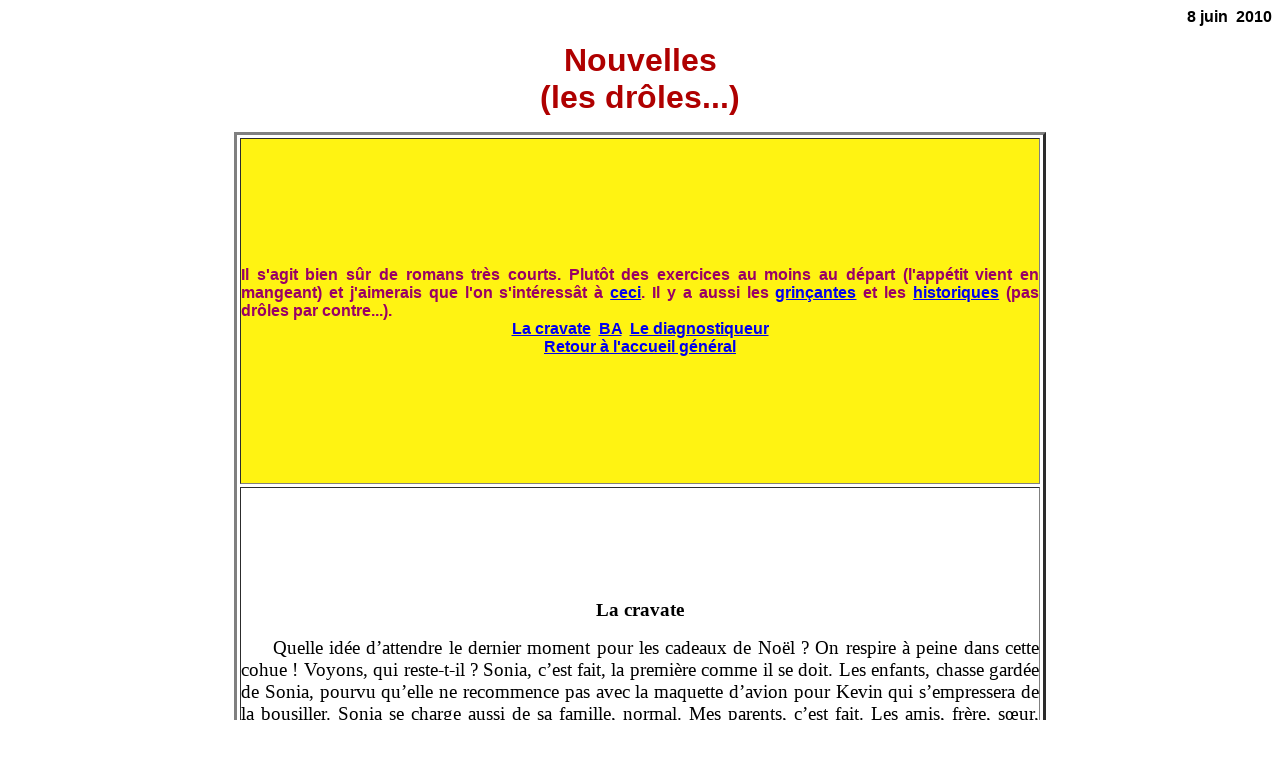

--- FILE ---
content_type: text/html
request_url: https://daruc.fr/divers/nouvellesd.htm
body_size: 10604
content:
<!DOCTYPE html PUBLIC "-//w3c//dtd html 4.0 transitional//en">
<html>
<head>


  


  
  
  
  <title>Nouvelles</title>
  <x-sas-window top="25" bottom="459" left="4" right="534"></x-sas-window> <x-claris-window top="30" bottom="606" left="4" right="534"></x-claris-window><x-claris-tagview mode="minimal"></x-claris-tagview>
  
  
  <meta http-equiv="Content-Type" content="text/html; charset=iso-8859-1">
</head>


<body style="background-color: rgb(255, 255, 255); background-image: url(../images/fond.gif);">



<p align="right"><b><font face="Arial, Helvetica, sans-serif">8 juin&nbsp; 2010</font></b><font face="Arial, Helvetica, sans-serif"> <a name="haut"></a></font></p>



<p>
</p>



<center>
<p><font face="Arial, Helvetica, sans-serif"><b><font color="#af0000" size="+3">Nouvelles<br>



(les dr&ocirc;les...)</font></b></font></p>



<table style="width: 812px; height: 5663px;" border="3" cellpadding="0" cellspacing="3">



  <tbody>



    <tr>



      <td bgcolor="#fff312">
      
      
      <p><br>



      </p>



      
      
      <div style="text-align: justify;"><font size="3"><b><font color="#990066" face="Arial, Helvetica, sans-serif">Il
s'agit bien s&ucirc;r de romans tr&egrave;s courts.
Plut&ocirc;t des
exercices au moins au d&eacute;part (l'app&eacute;tit vient en
mangeant) et j'aimerais que l'on
s'int&eacute;ress&acirc;t &agrave; <a href="langage.htm">ceci</a>.
Il y a aussi les <a target="_self" href="nouvellesg.htm">grin&ccedil;antes</a>
et les <a href="nouvellesh.htm" target="_self">historiques</a>
(pas dr&ocirc;les par contre...). <br>



      </font></b></font>
      
      
      <div style="text-align: center;"><font size="3"><b><font color="#990066" face="Arial, Helvetica, sans-serif"><a href="#cra" target="_self">La cravate</a>
&nbsp;<a href="#ba" target="_self">BA</a>
&nbsp;<a href="#dia" target="_self">Le
diagnostiqueur</a></font></b></font></div>



      </div>



      
      
      <center> <font face="Arial, Helvetica, sans-serif" size="3"><b><font color="#990066"><a href="../index.htm" target="_top">Retour &agrave;
l'accueil g&eacute;n&eacute;ral</a></font></b></font></center>



      
      
      <p><b><font color="#990066">&nbsp;</font></b>
      </p>



      </td>



    </tr>



    <tr>



      <td>
      
      
      <div style="text-align: center;"> <b style=""><br>



      <big><a name="cra"></a>La
cravate</big></b><big><br>



      </big> </div>



      
      
      <p class="MsoNormal" style="text-align: justify;"><big><o:p></o:p>
&nbsp; &nbsp; &nbsp;Quelle
id&eacute;e d&rsquo;attendre le dernier
moment pour les cadeaux de No&euml;l&nbsp;? On respire
&agrave; peine dans cette
cohue&nbsp;! Voyons, qui reste-t-il&nbsp;? Sonia,
c&rsquo;est fait, la premi&egrave;re comme
il se doit. Les enfants, chasse gard&eacute;e de Sonia, pourvu
qu&rsquo;elle ne recommence
pas avec la maquette d&rsquo;avion pour Kevin qui
s&rsquo;empressera de la bousiller. Sonia
se charge aussi de sa famille, normal. Mes parents, c&rsquo;est
fait. Les amis,
fr&egrave;re, s&oelig;ur, neveux et ni&egrave;ces,
c&rsquo;est fait depuis longtemps. Je ne r&ecirc;ve pas, il
reste seulement l&rsquo;oncle Albert&nbsp;!<o:p>&nbsp;</o:p></big></p>



      
      
      <p class="MsoNormal" style="text-align: justify;"><big>&nbsp;
&nbsp; &nbsp;C&rsquo;est
l&rsquo;oncle de Sonia mais il ne
faut pas compter sur elle, elle le d&eacute;teste. Tout le monde le
d&eacute;teste, moi aussi
je le d&eacute;teste, il est tellement pr&eacute;tentieux avec
sa richesse. Oui, mais quand
on lui fait des cadeaux, si minables qu&rsquo;ils soient, il en
fait en retour. Il
faut bien qu&rsquo;il le montre, qu&rsquo;il est riche, et donc
ils sont magnifiques.
Enfin, magnifiques selon son go&ucirc;t et donc le plus souvent
affreux, mais assez
chers pour qu&rsquo;on puisse les revendre cher. Allons, la
premi&egrave;re chose qui se pr&eacute;sente,
et je pourrai passer &agrave; la caisse&hellip;</big></p>



      
      
      <p class="MsoNormal" style="text-align: justify;"><big><i style="">&nbsp; &nbsp; &nbsp;Aaaaah je
ris&nbsp;!</i><o:p>&nbsp;</o:p></big></p>



      
      
      <p class="MsoNormal" style="text-align: justify;"><big>&nbsp;
&nbsp; &nbsp; Maudit
t&eacute;l&eacute;phone, il faut que je
change cette sonnerie, l&rsquo;<i style="">Air des
bijoux</i>,
pour peu qu&rsquo;on m&rsquo;annonce quelque chose de triste,
ce sera encore pire. Il faut
que je mette un air triste &agrave; pleurer, l&rsquo;<i style="">Air
du Saule</i> par exemple, et j&rsquo;appr&eacute;cierai
d&rsquo;autant mieux une nouvelle joyeuse.
Allo&nbsp;? Oui Sonia, mais je te l&rsquo;ai dit trois fois que
j&rsquo;ai pens&eacute; &agrave;
toi&nbsp;! Quoi&nbsp;? Tu crois que c&rsquo;est encore le
moment de chercher des
&eacute;pices pour tes plats&nbsp;? Enfin, soit, tu as de la
chance, je ne suis pas
encore pass&eacute; &agrave; la caisse, sinon&hellip; oui,
j&rsquo;ai fini. Quoi&nbsp;? Mais non, rien
pour l&rsquo;oncle Albert, c&rsquo;est ta famille, &agrave;
toi de voir&nbsp;! <i style="">Clic.</i><o:p>&nbsp;</o:p></big></p>



      
      
      <p style="text-align: justify;" class="MsoNormal"><big>&nbsp;
&nbsp; &nbsp; Une cravate&nbsp;! Mais
comment
peut-on proposer quelque chose d&rsquo;aussi moche,
d&rsquo;aussi mauvais go&ucirc;t&nbsp;? Pas
ch&egrave;re, encore heureux. Une seule personne peut la
m&eacute;riter, l&rsquo;oncle Albert. Et
hop&nbsp;! Dans le caddy&nbsp;! Maintenant, ce maudit paprika,
comme si on ne
pouvait pas r&eacute;veillonner sans paprika&hellip;<o:p>&nbsp;</o:p></big></p>



      
      
      <p class="MsoNormal"><big><i style="">&nbsp;
&nbsp; &nbsp;Aaaaah
je ris&nbsp;!</i><o:p>&nbsp;</o:p></big></p>



      
      
      <p class="MsoNormal" style="text-align: justify;"><big>&nbsp;
&nbsp; &nbsp;Assommant&nbsp;!
Cela fait
rigoler autour de moi&nbsp;! Et si je mettais plut&ocirc;t <i style="">Carmen</i>, l&rsquo;<i style="">Air
des Remparts de
S&eacute;ville</i>&nbsp;? Plus dynamisant&hellip;
Allo&nbsp;! Maman&nbsp;! Comment tu n&rsquo;es
pas encore sortie de tes cadeaux&nbsp;? Ma pauvre, ce doit
&ecirc;tre la cohue&nbsp;!
Pour moi c&rsquo;est fait depuis longtemps&hellip; Non maman,
tu auras la surprise comme tout
le monde&nbsp;! Quoi&nbsp;? Si c&rsquo;est une bonne
id&eacute;e, une maquette d&rsquo;avion pour
Kevin&nbsp;? Mais bien s&ucirc;r, Maman,
n&rsquo;h&eacute;site pas&nbsp;! Tu ne devrais
m&ecirc;me pas
demander, tu le connais, ton petit-fils&nbsp;! Quoi
d&rsquo;autre&nbsp;? Oui, bien
s&ucirc;r Maman&nbsp;! Joyeux r&eacute;veillon&nbsp;! <i style="">Clic.</i><o:p>&nbsp;</o:p></big></p>



      
      
      <p class="MsoNormal" style="text-align: justify;"><big>&nbsp; &nbsp; &nbsp;Bien
entendu, le rayon des &eacute;pices
est tr&egrave;s loin de celui du textile, et il faut vraiment se
faufiler. Mais cela
valait la peine de s&rsquo;attarder, cette cravate, c&rsquo;est
vraiment ce qu&rsquo;il m&eacute;rite,
l&rsquo;oncle Albert&nbsp;!<o:p>&nbsp;</o:p></big></p>



      
      
      <p class="MsoNormal" style="text-align: justify;"><big><i style="">&nbsp; &nbsp; &nbsp; &nbsp;Aaaaah je
ris&nbsp;!</i><o:p>&nbsp;</o:p></big></p>



      
      
      <p class="MsoNormal" style="text-align: justify;"><big>&nbsp;
&nbsp; &nbsp;Non,
mais, il me faut vraiment
quelque chose &agrave; tout casser, tiens, la <i style="">Chevauch&eacute;e
des Valkyries</i>, &agrave; la fois dynamisant, macabre et
joyeux, l&rsquo;id&eacute;al&nbsp;!
Allo&nbsp;? Mais oui Papa, Maman vient juste de me le
rappeler&nbsp;! Joyeux
r&eacute;veillon&nbsp;! <i style="">Clic.</i><o:p>&nbsp;</o:p></big></p>



      
      
      <p class="MsoNormal" style="text-align: justify;"><big>&nbsp;
&nbsp; &nbsp;Voici
l&rsquo;alimentation, encore plus
de monde, je ne suis pas au bout de mes peines. Ils ne savent donc pas,
ces
gens, qu&rsquo;on n&rsquo;attend pas le dernier moment pour
composer un r&eacute;veillon&nbsp;?
Zo&eacute;&nbsp;! Quelle bonne surprise&nbsp;! Toi aussi tu
as attendu qu&rsquo;il y ait un
maximum d&rsquo;embouteillage&nbsp;? C&rsquo;est cette
cravate qui te fait rire&nbsp;? Elle
n&rsquo;est pas pour moi, voyons&nbsp;! D&rsquo;ailleurs
m&rsquo;as-tu souvent vu cravat&eacute;&nbsp;?
La cravate, c&rsquo;est comme l&rsquo;imparfait du subjonctif,
c&rsquo;est du pass&eacute;. Non, c&rsquo;est
pour un oncle compl&egrave;tement fou, et je trouve que lui,
&ccedil;a lui va. Mais oui, m&ecirc;me
rose avec des &eacute;l&eacute;phants bleus&nbsp;! Des
&eacute;l&eacute;phants pour un amateur de
porcelaine, tu ne trouves pas que c&rsquo;est subtil&nbsp;?
Allez, bon r&eacute;veillon &agrave;
toi&nbsp;!<o:p>&nbsp;</o:p></big></p>



      
      
      <p class="MsoNormal" style="text-align: justify;"><big>&nbsp;
&nbsp; &nbsp;Le
paprika aura &eacute;t&eacute; plus dur &agrave;
d&eacute;nicher que la cravate, mais c&rsquo;est fait.
J&rsquo;ose esp&eacute;rer que Sonia ne va plus
rien r&eacute;clamer. Derni&egrave;re &eacute;preuve,
atteindre une caisse. Ce n&rsquo;est pas
possible&nbsp;! Toute la ville doit &ecirc;tre ici&nbsp;!
Ah non&nbsp;! Tous les
casse-pieds du bureau plut&ocirc;t que lui&nbsp;!<br>



      <o:p></o:p></big></p>



      
      
      <div style="text-align: justify;"><span style="font-size: 12pt; font-family: &quot;Times New Roman&quot;;"><big>&nbsp;
&nbsp; &nbsp;Bonjour
Oncle Albert, alors vous aussi, le dernier moment pour
pr&eacute;parer
dignement &ccedil;a&nbsp;? C&rsquo;est cette cravate qui
vous fait rire&nbsp;? Mais elle
n&rsquo;est pas pour moi, je vous rassure. Pardon&nbsp;? Non,
franchement, Oncle
Albert, vous me faites de la peine&nbsp;! Comment pourrais-je vous
destiner une
horreur pareille&nbsp;? Je connais votre go&ucirc;t&nbsp;!
Non, c&rsquo;est pour une esp&egrave;ce
de&hellip; je ne sais pas comment expliquer&hellip;</big>


      </span></div>



      </td>



    </tr>



    <tr>



      <td>
      
      
      <div style="text-align: center;"> <b style=""><br>



      <big><a name="ba"></a>BA</big></b><big><o:p>&nbsp;</o:p></big></div>



      
      
      <p class="MsoNormal" style="text-align: justify;"><big>&nbsp;
&nbsp; &nbsp;Je
suis Attila et Goebbels, et
N&eacute;ron aussi, et Landru. Non, j&rsquo;exag&egrave;re,
Gis&egrave;le n&rsquo;a pas dit &ccedil;a,
d&rsquo;ailleurs elle
est nulle en histoire. Mais qu&rsquo;est-ce que j&rsquo;ai
pris&nbsp;! Nos sc&egrave;nes de m&eacute;nage
s&rsquo;entendent de loin. Je ne fais rien et je le fais mal. Non,
&ccedil;a non plus, elle
n&rsquo;a aucun humour. Je n&rsquo;ai pas de c&oelig;ur,
&ccedil;a oui&hellip; enfin, c&rsquo;est elle qui
l&rsquo;a dit.
Je n&rsquo;aurai m&ecirc;me pas une BA pour me racheter comme
le Sultan Mourad de Victor
Hugo. Elle n&rsquo;a aucune culture, seulement je l&rsquo;avais
r&eacute;cemment plac&eacute; dans une
conversation de salon, pas sp&eacute;cialement pour elle. Ce sultan
donc,
effroyablement m&eacute;chant, a fait p&eacute;rir avec plus ou
moins de raffinement son
p&egrave;re, son oncle, ses huit fr&egrave;res, un de ses fils,
et beaucoup d&rsquo;autres gens et
m&ecirc;me des villes et des r&eacute;gions
enti&egrave;res&hellip;<o:p>&nbsp;</o:p></big></p>



      
      
      <p class="MsoNormal" style="text-align: justify;"><big><i style="">Il fit un tel carnage avec son cimeterre<br>



Que son cheval semblait au monde une panth&egrave;re&nbsp;;<br>



Sous lui Smyrne et Tunis, qui regretta ses beys,<br>



Furent comme des corps qui pendent aux gibets&nbsp;;</i></big></p>



      
      
      <p class="MsoNormal" style="text-align: justify;"><big><o:p></o:p>
&nbsp; &nbsp; &nbsp;Je
n&rsquo;ai tu&eacute; personne, parent ou
non, m&ecirc;me pas eu envie, sauf parfois ma ch&egrave;re et
tendre mais je pense pouvoir
continuer &agrave; repousser la tentation. Mais
l&rsquo;allusion &eacute;tait ailleurs. O&ugrave;
donc&nbsp;? Je ne lui ai pas laiss&eacute; le temps de
pr&eacute;ciser. J&rsquo;ai fini par fuir,
je suis sorti sous la pluie, sans m&ecirc;me me couvrir,
pr&eacute;textant une course urgente,
je ne sais m&ecirc;me plus quoi. Heureusement, cette pluie a
cess&eacute;, il devrait y
avoir bient&ocirc;t un arc-en-ciel. Mais qu&rsquo;est-ce que je
fais dans ce coin&nbsp;? Esquiver
une sc&egrave;ne de m&eacute;nage ne devrait pas
emp&ecirc;cher de regarder o&ugrave; l&rsquo;on va.
Personne
dans la rue mouill&eacute;e. Il ne passe pas grand-monde ici, entre
cimeti&egrave;re et
terrain vague, peut-&ecirc;tre deux ou trois voitures par minute.<o:p>&nbsp;</o:p></big></p>



      
      
      <p class="MsoNormal" style="text-align: justify;"><big>&nbsp;
&nbsp; &nbsp;Ah
si&nbsp;! Un escargot&nbsp;!
Un kamikaze qui va rencontrer une mort sans aucune gloire, il
s&rsquo;est engag&eacute; sur
la chauss&eacute;e. Alors mon petit, on est fatigu&eacute; de
vivre&nbsp;? Mais c&rsquo;&eacute;tait
compter sans moi, je vais te sauver que cela te plaise ou non. Je le
saisis
d&eacute;licatement par la coquille, bien pratique cette coquille,
pourrais-je sauver
une limace&nbsp;? Un scout pas tr&egrave;s
z&eacute;l&eacute; dirait qu&rsquo;il a accompli sa BA du
jour.
Voici donc que j&rsquo;ai sauv&eacute; une vie. Qui sauve une
vie sauve toutes les vies,
disent &agrave; peu pr&egrave;s le Talmud et le Coran. Et
c&rsquo;est justement ainsi que Mourad,
selon le p&egrave;re Hugo, a <i style="">in extremis</i>
&eacute;vit&eacute; l&rsquo;enfer, une ultime bonne action
apr&egrave;s une vie d&rsquo;horreurs, et c&rsquo;est
pr&eacute;cis&eacute;ment de ce genre de bonne action que
Gis&egrave;le me pr&eacute;tend incapable. Ce
gast&eacute;ropode
lui clouera le bec quand elle aussi arrivera au Paradis et
pr&eacute;tendra reprendre
son r&eacute;quisitoire. J&rsquo;exag&egrave;re, quand je
rentrerai dans une demi-heure elle sera
tout sourire, comme si rien ne s&rsquo;&eacute;tait
pass&eacute;, comme d&rsquo;habitude. Mais j&rsquo;aurai
sauv&eacute; une vie quand m&ecirc;me, aussi bien que Mourad ne
lui d&eacute;plaise.<o:p>&nbsp;</o:p></big></p>



      
      
      <p class="MsoNormal" style="text-align: justify;"><big>&nbsp;
&nbsp; &nbsp;Car
Mourad, dans le po&egrave;me, tout &agrave;
la fin, a eu de m&ecirc;me piti&eacute; d&rsquo;un
malheureux cochon moribond, d&eacute;j&agrave;
&eacute;gorg&eacute;, en passe
d&rsquo;&ecirc;tre &eacute;corch&eacute;, sous un
soleil implacable. Le terrible Sultan l&rsquo;a donc,
distraitement, pouss&eacute; jusqu&rsquo;&agrave;
l&rsquo;ombre, et l&rsquo;animal, furtivement, l&rsquo;a
aper&ccedil;u,
apr&egrave;s quoi,<o:p>&nbsp;</o:p></big></p>



      
      
      <p class="MsoNormal" style="text-align: justify;"><big><i style="">Son regard se perdit dans l&rsquo;immense
myst&egrave;re.</i><o:p>&nbsp;</o:p></big></p>



      
      
      <p class="MsoNormal" style="text-align: justify;"><big>&nbsp;
&nbsp; &nbsp;Et
Mourad meurt peu apr&egrave;s le
pourceau sans avoir eu le temps d&rsquo;accomplir d&rsquo;autre
carnage, et voici qu&rsquo;au
paradis retentissent les plaintes innombrables de ses victimes,<o:p>&nbsp;</o:p></big></p>



      
      
      <p class="MsoNormal" style="text-align: justify;"><big><i style="">Pendant aux pals, clou&eacute;s aux croix, nus
sur les claies,<br>



Criaient, montrant leurs fers, leur sang, leurs maux, leurs
plaies&nbsp;:<br>



&laquo;&nbsp;C&rsquo;est Mourad&nbsp;! c&rsquo;est
Mourad&nbsp;! justice, &ocirc; Dieu
vivant&nbsp;!&nbsp;&raquo;</i><o:p>&nbsp;</o:p></big></p>



      
      
      <p class="MsoNormal" style="text-align: justify;"><big>&nbsp;
&nbsp; &nbsp;Ils
avaient de plus s&eacute;rieuses
raisons de r&acirc;ler que Gis&egrave;le, eux&nbsp;! Or, il
advint que&nbsp;:<o:p>&nbsp;</o:p></big></p>



      
      
      <p class="MsoNormal" style="text-align: justify;"><big><i style="">Du c&ocirc;t&eacute; du pourceau la balance
pencha.</i><o:p>&nbsp;</o:p></big></p>



      
      
      <p class="MsoNormal" style="text-align: justify;"><big>&nbsp;
&nbsp; &nbsp; &nbsp;Et
donc on lui dit&nbsp;:<o:p>&nbsp;</o:p></big></p>



      
      
      <p class="MsoNormal" style="text-align: justify;"><big><i style="">Viens&nbsp;! tu fus bon un jour, sois
&agrave; jamais heureux.<br>



Entre, transfigur&eacute;&nbsp;! tes crimes
t&eacute;n&eacute;breux,<br>



&Ocirc; roi, derri&egrave;re toi s&rsquo;effacent dans les
gloires&nbsp;;<br>



Tourne la t&ecirc;te, et vois blanchir tes ailes noires.</i><o:p>&nbsp;</o:p></big></p>



      
      
      <p class="MsoNormal" style="text-align: justify;"><big>&nbsp;
&nbsp; &nbsp;Bien,
mais je n&rsquo;ai pas &agrave; le
garder avec moi, ce mollusque, ce n&rsquo;est pas le but. Un
arbuste, bien feuillu,
sans &eacute;pines, ce sera parfait, juste un m&egrave;tre
&agrave; parcourir dans l&rsquo;herbe. Le
paradis est vraiment tr&egrave;s accessible.<o:p>&nbsp;</o:p></big></p>



      
      
      <p class="MsoNormal" style="text-align: justify;"><big>&nbsp;
&nbsp; &nbsp;Un
craquement sous mes pieds.
C&rsquo;est, enfin c&rsquo;&eacute;tait, un autre escargot.</big></p>



      
      
      <p class="MsoNormal" style="text-align: justify;"></p>



      </td>



    </tr>



    <tr>



      <td>
      
      
      <div style="text-align: center;"><big><b><br>



      <a name="dia"></a>Le
diagnostiqueur</b></big><br>



      </div>



      
      
      <p><big><br>



      </big></p>



      
      
      <div style="text-align: justify;"><big><span style="font-style: italic;">&nbsp; &nbsp; &nbsp;
&nbsp; </span><i>D&rsquo;apr&egrave;s
une anecdote tr&egrave;s succinctement racont&eacute;e par
Paul Watzlawick (et pr&eacute;sent&eacute;e comme
r&eacute;elle, j&rsquo;ai juste brod&eacute; sur les
personnalit&eacute;s et les circonstances).<br>

      <br>

      <br>

&nbsp; &nbsp; &nbsp; </i>&ndash;
Herr Doktor Braun&nbsp;! Herr Doktor Braun&nbsp;! Oh&nbsp;!
Je suis impardonnable, je ne voyais m&ecirc;me pas quevous
conversiez avec Frau Von
Katz&nbsp;! Mais c&rsquo;est que vous m&rsquo;avez
sauv&eacute; la vie&nbsp;!<br>



      </big><big><span style="font-style: italic;">&nbsp;
&nbsp; &nbsp; &nbsp; </span></big><big>Le
visage
courrouc&eacute; du c&eacute;l&egrave;bre
m&eacute;decin fait subitement place &agrave; un large
sourire.</big><big><span style="font-style: italic;"><br>



&nbsp; &nbsp; &nbsp; &nbsp;</span></big><big>
&nbsp;&ndash;
Alors vous &ecirc;tes pardonnable au contraire, et
pardonn&eacute;, et restez donc avec
nous. Vous allez peut-&ecirc;tre m&rsquo;aider &agrave;
convaincre Frau Von Katz qui met en doute
ce que je lui dis pour son bien.<br>



      </big><big><span style="font-style: italic;">&nbsp;
&nbsp; &nbsp; &nbsp;</span></big><big>&ndash;Herr
Doktor, fait
l&rsquo;aristocratique dame
d&rsquo;un air pinc&eacute;, je vous demande pardon. Je
n&rsquo;ai aucune qualit&eacute; pour juger de
vos capacit&eacute;s, seulement nous nous connaissons depuis dix
minutes, dans le
cadre d&rsquo;une soir&eacute;e mondaine o&ugrave; vous
n&rsquo;&ecirc;tes pas suppos&eacute; exercer, et vous vous
permettez de m&rsquo;annoncer quelque chose qui contredit
radicalement ce que m&rsquo;a
toujours dit mon m&eacute;decin. Sachez que mon m&eacute;decin
me suit depuis l&rsquo;enfance et que
je n&rsquo;ai jamais eu de raison de mettre en doute ses
comp&eacute;tences.<br>



      </big><big><span style="font-style: italic;">&nbsp;
&nbsp; &nbsp; &nbsp; </span></big><big>&ndash;
J&rsquo;admets
volontiers que sur la forme je suis encore plus coupable que
Herr&hellip; Herr&nbsp;?<br>



      </big><big><span style="font-style: italic;">&nbsp;
&nbsp; &nbsp; &nbsp; &nbsp; </span></big><big>Il
se tourne vers l&rsquo;homme dont il a sauv&eacute; la
vie.<br>



      </big><big><span style="font-style: italic;">&nbsp;
&nbsp; &nbsp; &nbsp; &nbsp; </span></big><big>&ndash;
Hans Bauer, pour vous servir,
Herr Doktor. Vous ne vous souvenez donc pas de
moi&nbsp;?<br>



      </big><big><span style="font-style: italic;">&nbsp;
&nbsp; &nbsp; &nbsp; </span></big><big>&ndash;
Je suis d&eacute;sol&eacute;, Herr
Bauer, mais non. Je comprends fort bien que j&rsquo;aie pu
&ecirc;tre important pour vous,
mais j&rsquo;en vois tellement&nbsp;! C&rsquo;est que
voyez-vous, depuis des ann&eacute;es mon
r&ocirc;le, et ma r&eacute;putation, ce qui fait
d&rsquo;ailleurs qu&rsquo;on m&rsquo;invite dans des
soir&eacute;es
comme celle-ci, se limitent au diagnostic. On m&rsquo;appelle de
tout le pays pour
diagnostiquer, seulement diagnostiquer, au point que je dois perdre peu
&agrave; peu
mes capacit&eacute;s pour ce qui est du traitement. Dans votre cas,
Frau Von Katz, je
vais simplement vous laisser une note pour votre estimable
m&eacute;decin, qui
d&eacute;cidera de la suite &agrave; donner. Car si vous ne me
connaissiez pas lui conna&icirc;t
certainement ma r&eacute;putation et comprendra. Vous voyez que
cela n&rsquo;engage &agrave; rien,
et il ne serait pas sage de n&eacute;gliger quelque chose de
totalement anodin et
facile &agrave; &eacute;liminer en l&rsquo;&eacute;tat,
mais qui pourrait par la suite &eacute;voluer
f&acirc;cheusement.<br>



      </big><big><span style="font-style: italic;">&nbsp;
&nbsp; &nbsp; &nbsp; </span></big><big>&ndash;
Et vous ne vous trompez jamais,
demande sarcastiquement la
dame&nbsp;?<br>



      </big><big><span style="font-style: italic;">&nbsp;
&nbsp; &nbsp; &nbsp; </span></big><big>&ndash;
Certains de mes chers
confr&egrave;res ont tent&eacute; de me pi&eacute;ger, ils
n&rsquo;y sont jamais arriv&eacute;s&hellip;<br>



&nbsp;
&nbsp; &nbsp; &nbsp; &nbsp;
&ndash;
De vous pi&eacute;ger&nbsp;??<br>



      </big><big><span style="font-style: italic;">&nbsp;
&nbsp; &nbsp;&nbsp; &nbsp;</span></big><big>&ndash;
Allons voyons, pourquoi
serions-nous la seule corporation indemne de toute malveillance et de
toute
jalousie&nbsp;? Et la jalousie, croyez-moi, je la suscite souvent.
Cela dit, ce
n&rsquo;&eacute;tait pas forc&eacute;ment cela, ils
pouvaient, tout comme vous, &eacute;prouver de bonne
foi des doutes sur mes aptitudes. Et donc, ils m&rsquo;ont soumis
des cas de patients
avec des renseignements, disons, subtilement fallacieux. Je
m&rsquo;en suis toujours
rendu compte. Mais Herr Bauer va peut-&ecirc;tre, si ce
n&rsquo;est pas trop d&eacute;licat,
raconter ce que j&rsquo;ai pu faire pour lui.<br>



      </big><big><span style="font-style: italic;">&nbsp;
&nbsp; &nbsp; &nbsp; &nbsp;</span></big><big>&ndash;
&nbsp;Tr&egrave;s&nbsp; volontiers, Herr Doktor. C&rsquo;&eacute;tait
il y a plusieurs ann&eacute;es, je me sentais mourir &agrave;
l&rsquo;h&ocirc;pital, on ne me le disait
pas mais je le voyais bien aux expressions de mes proches. Je
m&rsquo;affaiblissais,
je me r&eacute;signais peu &agrave; peu, je mettais mes
affaires en ordre comme on dit. Et
puis un des m&eacute;decins m&rsquo;a dit qu&rsquo;ils
n&rsquo;arrivaient d&eacute;cid&eacute;ment pas
&agrave; comprendre
mon mal, que c&rsquo;&eacute;tait quelque chose de
tr&egrave;s d&eacute;concertant, mais qu&rsquo;on allait
avoir la visite d&rsquo;un diagnostiqueur de tout premier plan qui
allait peut-&ecirc;tre
d&eacute;couvrir la cause, et d&egrave;s lors on pourrait me
gu&eacute;rir. Vous &ecirc;tes pass&eacute;, cela
n&rsquo;a pas dur&eacute; longtemps et je comprends en effet
que vous ne vous en souveniez
pas, mais ce fut magique&nbsp;! Je me demande parfois si ce
n&rsquo;est pas votre
parole par elle-m&ecirc;me, comme celle de J&eacute;sus en
somme&hellip;<br>



&nbsp;
&nbsp; &nbsp; &nbsp; &nbsp;&ndash;
Voyons, Herr Bauer,
vous n&rsquo;&ecirc;tes pas le seul &agrave; vous le
demander, mais il ne faut rien
exag&eacute;rer&nbsp;!<br>


&nbsp; &nbsp; &nbsp; &nbsp; &nbsp; &nbsp;&ndash;
Cette maladie qui
d&eacute;concertait tous vos confr&egrave;res, vous
lui avez subitement donn&eacute; un nom, quelque chose de
tr&egrave;s rare puisque je ne
l&rsquo;avais jamais entendu et ne l&rsquo;ai pas non plus
entendu depuis&hellip;<br>



      </big><big><span style="font-style: italic;">&nbsp;
&nbsp; &nbsp; &nbsp; &nbsp;</span></big><big>&ndash;
Vous
savez, remarque le m&eacute;decin, quand j&rsquo;explique
quelque chose &agrave; des confr&egrave;res en
pr&eacute;sence de la personne trait&eacute;e, je le fais en
latin, c&rsquo;est la tradition de la
m&eacute;decine dans le monde entier. Je me
r&eacute;p&egrave;te, mon r&ocirc;le, ma
sp&eacute;cialit&eacute;, c&rsquo;est le
diagnostic, et ce n&rsquo;est m&ecirc;me pas &agrave; moi
de le r&eacute;v&eacute;ler ou d&rsquo;ailleurs de le
cacher
au patient ou &agrave; la patiente. Vu la jalousie, encore une
fois, que je suscite
partout, il serait d&eacute;raisonnable
d&rsquo;empi&eacute;ter plus avant sur les
pr&eacute;rogatives
d&rsquo;autrui. J&rsquo;ai cru pouvoir faire une entorse
impromptue &agrave; la r&egrave;gle pour Frau
Von Katz, et vous voyez quels embarras cela soul&egrave;ve. Mais je
vous ai interrompu,
Herr Bauer, je vous demande pardon.<br>



      </big><big><span style="font-style: italic;">&nbsp;
&nbsp; &nbsp; &nbsp; </span></big><big>&ndash;
En
l&rsquo;occurrence, les m&eacute;decins de
l&rsquo;h&ocirc;pital n&rsquo;ont fait
qu&rsquo;arr&ecirc;ter d&rsquo;un coup les traitements en
cours. Peut-&ecirc;tre
qu&rsquo;ils me faisaient plus de mal que le mal
lui-m&ecirc;me&hellip;<br>



      </big><big><span style="font-style: italic;">&nbsp;
&nbsp; &nbsp; &nbsp; &nbsp; </span></big><big>&ndash;
Cela arrive, un
traitement inadapt&eacute; suite &agrave; un mauvais diagnostic
peut tr&egrave;s bien aggraver les
choses. Errare humanum puisque nous parlons de latin. Notre pratique
est
tellement complexe et tellement truff&eacute;e de pi&egrave;ges
en tous genres&nbsp;! Mais
peut-&ecirc;tre vous souvenez-vous de ce nom de
maladie&nbsp;?<br>



      </big><big><span style="font-style: italic;">&nbsp;
&nbsp; &nbsp; &nbsp; &nbsp; &nbsp;&nbsp;</span></big><big>Hans
Bauer s&rsquo;en
souvient parfaitement, il n&rsquo;est pas pr&egrave;s de
l&rsquo;oublier, et donc il le donne.
Aussit&ocirc;t Frau Von Katz &eacute;clate de rire, et Herr
Doktor Braun se raidit, son
visage vire au cramoisi, et sans plus d&rsquo;explication il les
plante l&agrave;.<br>



      </big><big><span style="font-style: italic;">&nbsp;
&nbsp; &nbsp; &nbsp; </span></big><big>&ndash;
Mais enfin, s&rsquo;exclame le
malheureux, je n&rsquo;ai rien dit de mal&nbsp;!
C&rsquo;est bien le nom qu&rsquo;il a donn&eacute;
alors, je m&rsquo;en souviens parfaitement&nbsp;! Et vous,
pourquoi riez-vous&nbsp;?<br>



      </big><big><span style="font-style: italic;">&nbsp;
&nbsp; &nbsp; &nbsp; </span></big><big>&ndash;
C&rsquo;est que
&laquo;&nbsp;moribundus&nbsp;&raquo;, un
Fran&ccedil;ais aurait reconnu
&laquo;&nbsp;moribond&nbsp;&raquo;, cela voulait dire
que vous &eacute;tiez mourant et qu&rsquo;il n&rsquo;y
avait plus rien &agrave; faire.<span style="font-style: italic;"></span></big><big><span style="font-style: italic;"></span></big><big><i style=""><o:p></o:p></i></big></div>



      
      
      <p></p>



      </td>



    </tr>



    <tr>



      <td rowspan="2">
      
      
      <center> </center>



      
      
      <p>&nbsp;</p>



      
      
      <center>
      
      
      <table style="width: 162px; height: 72px;" bgcolor="#ffff00" border="1" cols="3">



        <tbody>



          <tr>



            <td align="center" bgcolor="#ffff99" width="100">
            
            
            <p> </p>



            
            
            <center> <b><a href="#haut">aut</a><br>



            </b> </center>



            </td>



            <td bgcolor="#66ffff" width="100">
            
            
            <p> </p>



            
            
            <center> <a href="Mailto:Roche.Jean@wanadoo.fr"><img src="../images/lettre.gif" x-sas-useimagewidth="" x-sas-useimageheight="" align="bottom" border="0" height="16" width="34"></a> </center>



            </td>



            <td bgcolor="#ffcc99" width="100">
            
            
            <p> </p>



            
            
            <center> <b><a href="../index.htm" target="_top">retour accueil g&eacute;n&eacute;ral</a>
            </b> </center>



            </td>



          </tr>



        
        
        </tbody>
      
      
      </table>



      
      
      <p></p>



      </center>



      
      
      <p> </p>



      
      
      <center> &nbsp;</center>



      
      
      <center> &nbsp; </center>



      </td>



    </tr>



    <tr>



    </tr>



  
  
  </tbody>
</table>



<a href="http://www.xiti.com/xiti.asp?s=280806" title="WebAnalytics">
<script type="text/javascript">
<!--
Xt_param = 's=280806&p=nouvelles';
try {Xt_r = top.document.referrer;}
catch(e) {Xt_r = document.referrer; }
Xt_h = new Date();
Xt_i = '<img width="39" height="25" border="0" ';
Xt_i += 'src="http://logv33.xiti.com/hit.xiti?'+Xt_param;
Xt_i += '&hl='+Xt_h.getHours()+'x'+Xt_h.getMinutes()+'x'+Xt_h.getSeconds();
if(parseFloat(navigator.appVersion)>=4)
{Xt_s=screen;Xt_i+='&r='+Xt_s.width+'x'+Xt_s.height+'x'+Xt_s.pixelDepth+'x'+Xt_s.colorDepth;}
document.write(Xt_i+'&ref='+Xt_r.replace(/[<>"]/g, '').replace(/&/g, '$')+'" title="Internet Audience">');
//-->
</script>
<noscript>Mesure d'audience ROI statistique webanalytics par
<img
width="39" height="25"
src="http://logv33.xiti.com/hit.xiti?s=280806&p=nouvelles"
alt="WebAnalytics" />
</noscript>



</a>
</center>



</body>
</html>
